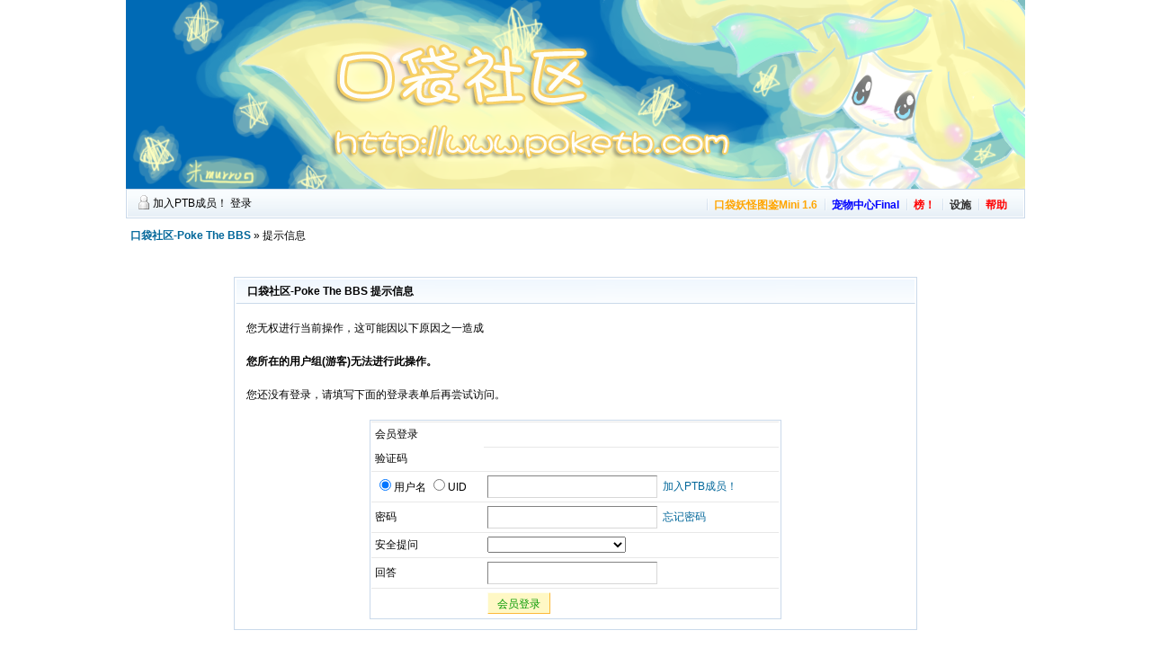

--- FILE ---
content_type: text/html; charset=GBK
request_url: https://poketb.com/bbs/bank.php?bankid=1&sid=0PVuMF
body_size: 4144
content:
<!DOCTYPE html PUBLIC "-//W3C//DTD XHTML 1.0 Transitional//EN" "http://www.w3.org/TR/xhtml1/DTD/xhtml1-transitional.dtd">
<html xmlns="http://www.w3.org/1999/xhtml">
<head>
<meta http-equiv="Content-Type" content="text/html; charset=gbk" />
<title> 口袋社区-Poke The BBS |PTB|Poketb|口袋妖怪|PM|Pokemon|精灵宝可梦</title>
<link rel="alternate" type="application/rss+xml" title="ROR" href="sitemap_index.xml" />
<style></style><meta name="keywords" content="口袋妖怪,pm,pokemon,poketb,精灵宝可梦" />
<meta name="description" content=" 口袋社区-Poke The BBS Poke The BBS 精灵宝可梦社区" />
<meta name="author" content="PokeTB Team and PokeTB UI Team" />
<meta name="MSSmartTagsPreventParsing" content="True" />
<meta http-equiv="MSThemeCompatible" content="Yes" />
<link rel='dns-prefetch' href='//cdn.suicune.cn' />
<link rel="archives" title="口袋社区-Poke The BBS" href="https://poketb.com/archiver/" />
<link rel="stylesheet" type="text/css" href="//cdn.suicune.cn/bbs/forumdata/cache/style_1_common.css" />



<script type="text/javascript">
	var discuz_uid = 0;var IMGDIR = 'https://cdn.suicune.cn/bbs/images/default';var attackevasive = '1';var gid = 0;var STYLEID = '1';
	var fid = parseInt('0');var tid = parseInt('0');
</script>
<script src="//cdn.suicune.cn/bbs/include/javascript/common.js" type="text/javascript"></script>
<script src="//cdn.suicune.cn/bbs/include/javascript/DD_belatedPNG_0.0.8a-min.js" type="text/javascript"></script>
<script> DD_belatedPNG.fix('img');</script>
</head>

<body onkeydown="if(event.keyCode==27) return false;">
	<div style="width: 1000px; margin: 0px auto 0px auto;">
	<div id="append_parent"></div><div id="ajaxwaitid"></div>
	<div class="wrap">
		<div id="header">
			<h2><!--<a href="index.php?sid=B15JL9"--><a href="index.php?sid=B15JL9" title="口袋社区-Poke The BBS"><img src="https://cdn.suicune.cn/bbs/images/default/../../attachments/month_0908/20090818_84dda3887335db662b3eLXckfyRURaTb.png" alt="口袋社区-Poke The BBS" border="0" /></a></h2>
			<div id="ad_headerbanner"></div>
		</div>
		<div id="menu">
			<span class="avataonline">
							<a href="ptbgood.php?sid=B15JL9">加入PTB成员！</a>
				<a href="logging.php?action=login&sid=B15JL9">登录</a>
						</span>
					<ul>
												
<li><a href="dex.php?sid=B15JL9"><font color=orange><b>口袋妖怪图鉴Mini 1.6</b></font></a></li>

									<li><a href="petcenter.php?sid=B15JL9"><font color=blue><b>宠物中心Final</b></font></a></li>				<li><a href="ranklist.php?sid=B15JL9"><font color=red><b>榜！</b></font></a></li>
						<li id="plugin" class="dropmenu" onmouseover="showMenu(this.id)"><a href="#"><b>设施</b></a></li>						<!--<li id="fenzhan" class="dropmenu" onmouseover="showMenu(this.id)"><a href="#"><b>分站列表</b></a></li>-->							<li><a href="faq.php?sid=B15JL9"><b><font color=red>帮助</font></b></a></li>
			</ul>
		</div><div id="nav"><a href="index.php?sid=B15JL9">口袋社区-Poke The BBS</a> &raquo; 提示信息</div>
	
	<div class="box message">
	<h1>口袋社区-Poke The BBS 提示信息</h1>
	<p>您无权进行当前操作，这可能因以下原因之一造成</p>
	
	<p><b>您所在的用户组(游客)无法进行此操作。</b></p>	<p>您还没有登录，请填写下面的登录表单后再尝试访问。</p>			<form name="login" method="post" action="logging.php?action=login">
<input type="hidden" name="sid" value="B15JL9" />
		<input type="hidden" name="formhash" value="faf8ce7d">
		<input type="hidden" name="referer" value="">
		<input type="hidden" name="cookietime" value="2592000">
		<div class="box" style="width: 60%; margin: 10px auto;">
		<table cellspacing="0" cellpadding="4" width="100%">
		<thead>
		<tr>
		<td colspan="2">会员登录</td>
		</tr>
		</thead>
		<tbody><script type="text/javascript">
function updateseccode(op) {
	if(isUndefined(op)) {
		var x = new Ajax();
		x.get('ajax.php?action=updateseccode&inajax=1', function(s) {
			$('seccodeimage').innerHTML = s;
		});
	} else {
		window.document.seccodeplayer.SetVariable("isPlay", "1");
	}
}

function updatesecqaa() {
	var x = new Ajax();
	x.get('ajax.php?action=updatesecqaa&inajax=1', function(s) {
		$('secquestion').innerHTML = s;
	});
}
</script>

	<tr>
	<th><label for="seccodeverify">验证码</label></th>
	<td style="display:none;">
		<div id="seccodeimage"></div><em class="tips" >请确认您的浏览器支持动画的显示，如果您无法识别验证码，请点图片更换</em><br />
		<input type="text" onfocus="updateseccode();this.onfocus = null" id="seccodeverify" name="seccodeverify" onBlur="checkseccode()" size="8" maxlength="4" tabindex="1" />
		<span id="checkseccodeverify">&nbsp;<strong>点击输入框显示验证码</strong></span>
	</td>
	<td><script src="//api.geevisit.com/get.php?gt=a40fd3b0d712165c5d13e6f747e948d4" type="text/javascript"></script></td>
	</tr>
	
<script type="text/javascript">
var profile_seccode_invalid = '验证码输入错误，请重新填写。';
var profile_secanswer_invalid = '验证问答回答错误，请重新填写。';
var lastseccode = lastsecanswer = '';
// function checkseccode() {
// 	var seccodeverify = $('seccodeverify').value;
// 	if(seccodeverify == lastseccode) {
// 		return;
// 	} else {
// 		lastseccode = seccodeverify;
// 	}
// 	var cs = $('checkseccodeverify');
// 	// 		if(!(/[0-9A-Za-z]{4}/.test(seccodeverify))) {
// 			warning(cs, profile_seccode_invalid);
// 			return;
// 		}
// 	// 	ajaxresponse('checkseccodeverify', 'action=checkseccode&seccodeverify=' + (is_ie && document.charset == 'utf-8' ? encodeURIComponent(seccodeverify) : seccodeverify));
// }
function checksecanswer() {
        var secanswer = $('secanswer').value;
	if(secanswer == lastsecanswer) {
		return;
	} else {
		lastsecanswer = secanswer;
	}
	ajaxresponse('checksecanswer', 'action=checksecanswer&secanswer=' + (is_ie && document.charset == 'utf-8' ? encodeURIComponent(secanswer) : secanswer));
}
function ajaxresponse(objname, data) {
	var x = new Ajax('XML', objname);
	x.get('ajax.php?inajax=1&' + data, function(s){
	        var obj = $(objname);
	        if(s == 'succeed') {
	        	obj.style.display = '';
	                obj.innerHTML = '<img src="https://cdn.suicune.cn/bbs/images/default/check_right.gif" width="13" height="13">';
			obj.className = "warning";
		} else {
			warning(obj, s);
		}
	});
}
function warning(obj, msg) {
	if((ton = obj.id.substr(5, obj.id.length)) != 'password2') {
		$(ton).select();
	}
	obj.style.display = '';
	obj.innerHTML = '<img src="https://cdn.suicune.cn/bbs/images/default/check_error.gif" width="13" height="13"> &nbsp; ' + msg;
	obj.className = "warning";
}
</script><tr>
		<td onclick="document.login.username.focus();">
		<label><input type="radio" name="loginfield" value="username" checked="checked" />用户名</label>
		<label><input type="radio" name="loginfield" value="uid" />UID</label></td>
		<td><input type="text" name="username" size="25" maxlength="40" tabindex="2" /> &nbsp;<em class="tips"><a href="ptbgood.php?sid=B15JL9">加入PTB成员！</a></em></td>
		</tr>
		<tr>
		<td>密码</td>
		<td><input type="password" name="password" size="25" tabindex="3" /> &nbsp;<em class="tips"><a href="member.php?action=lostpasswd&sid=B15JL9">忘记密码</a></em></td>
		</tr>
		<tr>
		<td>安全提问</td>
		<td><select name="questionid" tabindex="4">
		<option value="0">&nbsp;</option>
		<option value="1">母亲的名字</option>
		<option value="2">爷爷的名字</option>
		<option value="3">父亲出生的城市</option>
		<option value="4">您其中一位老师的名字</option>
		<option value="5">您个人计算机的型号</option>
		<option value="6">您最喜欢的餐馆名称</option>
		<option value="7">驾驶执照的最后四位数字</option>
		</select></td>
		</tr>
		<tr>
		<td>回答</td>
		<td><input type="text" name="answer" size="25" tabindex="5" /></td>
		</tr>
		<tr><td></td><td>
		<button class="submit" type="submit" name="loginsubmit" id="loginsubmit" value="true" tabindex="6">会员登录</button>
		</td></tr>
		</tbody>
		</table>
		</div>
		</form>
		</div></div>

<div>

</div>	<ul class="popupmenu_popup headermenu_popup" id="plugin_menu" style="display: none">	     		     	     <li><a href="poketb.php?sid=B15JL9">PTB统计局</a></li>
	     		     	     <li><a href="bank.php?bankid=1&sid=B15JL9">社区银行</a></li>
	     	</ul>

        <ul class="popupmenu_popup headermenu_popup" id="fenzhan_menu" style="display: none">
        <li><a href="http://tel.poketb.com/bbs/bank.php?bankid=1&sid=0PVuMF">电信</a></li>
        <li><a href="http://cnc.poketb.com/bbs/bank.php?bankid=1&sid=0PVuMF">网通</a></li>
        <li><a href="http://uni.poketb.com/bbs/bank.php?bankid=1&sid=0PVuMF">联通</a></li>
        <li><a href="http://cnm.poketb.com/bbs/bank.php?bankid=1&sid=0PVuMF">移动</a></li>
        <li><a href="https://www.poketb.com/bbs/bank.php?bankid=1&sid=0PVuMF"><b>美国</b></a></li>
        <li><a href="http://de.poketb.com/bbs/bank.php?bankid=1&sid=0PVuMF">德国</a></li>
        <li><a href="http://sg.poketb.com/bbs/bank.php?bankid=1&sid=0PVuMF">新加坡</a></li>
        </ul>

	<div id="ad_footerbanner1"></div><div id="ad_footerbanner2"></div><div id="ad_footerbanner3"></div>
</div>
<div id="footer">
	<div class="wrap">
		<div id="footlinks">
			<p>当前时区 GMT+8, 现在时间是 2026-1-15 00:38</p>
			<p>
				<a href="member.php?action=clearcookies&amp;formhash=faf8ce7d&sid=B15JL9">清除 Cookies</a>
				 - <a href="https://poketb.com/?sid=B15JL9" target="_blank">Poke The BBS</a>
				 - <a href="archiver/?sid=B15JL9" target="_blank">Archiver</a>				 - <a href="wap/?sid=B15JL9" target="_blank">WAP</a> - <script>var lainframe;</script>
				
				- <a href="sitemap_baidu.xml?sid=B15JL9" target="_blank"><b>Baidu-XML</b></a>
				- <span class="scrolltop" onclick="window.scrollTo(0,0);">TOP</span>

									- <span id="styleswitcher" class="dropmenu" onmouseover="showMenu(this.id)">界面风格</span>
					<script type="text/javascript">
					function setstyle(styleid) {
											location.href = 'index.php?styleid=' + styleid;
										}
					</script>
					<div id="styleswitcher_menu" class="popupmenu_popup" style="display: none;">
					<ul><li class="current"><a href="###" onclick="setstyle(1)">PokeTB-Blue</a></li></ul>
					</div>
							</p>
		</div>
		
		<a href="https://www.poketb.com?sid=B15JL9" target="_blank" title="Powered by Discuz!"><img src="https://cdn.suicune.cn/bbs/images/default/p.jpeg" border="0" alt="Poke The BBS" /></a>
		<img src="images/m.bmp" border="0" alt="WAP" />
		<p id="copyright">
			Powered by <strong><a href="http://www.discuz.net" target="_blank">Discuz!</a></strong> <em>6.1 Lite</em>  
		</p>			<p id="debuginfo">页面执行时间 0.016142 秒, 5 次数据查询</p>
				
		
	</div>
</div>
<script>
  (function(i,s,o,g,r,a,m){i['GoogleAnalyticsObject']=r;i[r]=i[r]||function(){
  (i[r].q=i[r].q||[]).push(arguments)},i[r].l=1*new Date();a=s.createElement(o),
  m=s.getElementsByTagName(o)[0];a.async=1;a.src=g;m.parentNode.insertBefore(a,m)
  })(window,document,'script','https://www.google-analytics.com/analytics.js','ga');

  ga('create', 'UA-105107328-2', 'auto');
  ga('send', 'pageview');

</script>
</body>
</html>


--- FILE ---
content_type: application/javascript
request_url: https://cdn.suicune.cn/bbs/include/javascript/common.js
body_size: 10541
content:
/*
	[Discuz!] (C)2001-2007 Comsenz Inc.
	This is NOT a freeware, use is subject to license terms

	$RCSfile: common.js,v $
	$Revision: 1.103 $
	$Date: 2007/07/30 09:16:52 $
*/

var sPop = null;
var lang = new Array();
var userAgent = navigator.userAgent.toLowerCase();
var is_opera = userAgent.indexOf('opera') != -1 && opera.version();
var is_moz = (navigator.product == 'Gecko') && userAgent.substr(userAgent.indexOf('firefox') + 8, 3);
var is_ie = (userAgent.indexOf('msie') != -1 && !is_opera) && userAgent.substr(userAgent.indexOf('msie') + 5, 3);

function $(id) {
	return document.getElementById(id);
}

Array.prototype.push = function(value) {
	this[this.length] = value;
	return this.length;
}

function checkall(form, prefix, checkall) {
	var checkall = checkall ? checkall : 'chkall';
	for(var i = 0; i < form.elements.length; i++) {
		var e = form.elements[i];
		if(e.name && e.name != checkall && (!prefix || (prefix && e.name.match(prefix)))) {
			e.checked = form.elements[checkall].checked;
		}
	}
}

function doane(event) {
	e = event ? event : window.event;
	if(is_ie) {
		e.returnValue = false;
		e.cancelBubble = true;
	} else if(e) {
		e.stopPropagation();
		e.preventDefault();
	}
}

function fetchCheckbox(cbn) {
	return $(cbn) && $(cbn).checked == true ? 1 : 0;
}

function getcookie(name) {
	var cookie_start = document.cookie.indexOf(name);
	var cookie_end = document.cookie.indexOf(";", cookie_start);
	return cookie_start == -1 ? '' : unescape(document.cookie.substring(cookie_start + name.length + 1, (cookie_end > cookie_start ? cookie_end : document.cookie.length)));
}

function thumbImg(obj) {
	var zw = obj.width;
	var zh = obj.height;
	if(is_ie && zw == 0 && zh == 0) {
		var matches;
		re = /width=(["']?)(\d+)(\1)/i;
		matches = re.exec(obj.outerHTML);
		zw = matches[2];
		re = /height=(["']?)(\d+)(\1)/i;
		matches = re.exec(obj.outerHTML);
		zh = matches[2];
	}
	obj.resized = true;
	obj.style.width = zw + 'px';
	obj.style.height = 'auto';
	if(obj.offsetHeight > zh) {
		obj.style.height = zh + 'px';
		obj.style.width = 'auto';
	}
	if(is_ie) {
		var imgid = 'img_' + Math.random();
		obj.id = imgid;
		setTimeout('try {if ($(\''+imgid+'\').offsetHeight > '+zh+') {$(\''+imgid+'\').style.height = \''+zh+'px\';$(\''+imgid+'\').style.width = \'auto\';}} catch(e){}', 1000);
	}
	obj.onload = null;
}

function imgzoom(obj) {}

function in_array(needle, haystack) {
	if(typeof needle == 'string' || typeof needle == 'number') {
		for(var i in haystack) {
			if(haystack[i] == needle) {
					return true;
			}
		}
	}
	return false;
}

function setcopy(text, alertmsg){
	if(is_ie) {
		clipboardData.setData('Text', text);
		alert(alertmsg);
	} else if(prompt('Press Ctrl+C Copy to Clipboard', text)) {
		alert(alertmsg);
	}
}

function isUndefined(variable) {
	return typeof variable == 'undefined' ? true : false;
}

function mb_strlen(str) {
	var len = 0;
	for(var i = 0; i < str.length; i++) {
		len += str.charCodeAt(i) < 0 || str.charCodeAt(i) > 255 ? (charset == 'utf-8' ? 3 : 2) : 1;
	}
	return len;
}

function setcookie(cookieName, cookieValue, seconds, path, domain, secure) {
	var expires = new Date();
	expires.setTime(expires.getTime() + seconds);
	document.cookie = escape(cookieName) + '=' + escape(cookieValue)
		+ (expires ? '; expires=' + expires.toGMTString() : '')
		+ (path ? '; path=' + path : '/')
		+ (domain ? '; domain=' + domain : '')
		+ (secure ? '; secure' : '');
}

function strlen(str) {
	return (is_ie && str.indexOf('\n') != -1) ? str.replace(/\r?\n/g, '_').length : str.length;
}

function updatestring(str1, str2, clear) {
	str2 = '_' + str2 + '_';
	return clear ? str1.replace(str2, '') : (str1.indexOf(str2) == -1 ? str1 + str2 : str1);
}

function toggle_collapse(objname, noimg) {
	var obj = $(objname);
	obj.style.display = obj.style.display == '' ? 'none' : '';
	if(!noimg) {
		var img = $(objname + '_img');
		img.src = img.src.indexOf('_yes.gif') == -1 ? img.src.replace(/_no\.gif/, '_yes\.gif') : img.src.replace(/_yes\.gif/, '_no\.gif');
	}
	var collapsed = getcookie('discuz_collapse');
	collapsed =  updatestring(collapsed, objname, !obj.style.display);
	setcookie('discuz_collapse', collapsed, (collapsed ? 86400 * 30 : -(86400 * 30 * 1000)));
}

function trim(str) {
	return (str + '').replace(/(\s+)$/g, '').replace(/^\s+/g, '');
}

function _attachEvent(obj, evt, func) {
	if(obj.addEventListener) {
		obj.addEventListener(evt, func, false);
	} else if(obj.attachEvent) {
		obj.attachEvent("on" + evt, func);
	}
}

document.write("<style type='text/css'>");
document.write(".cPopText { font-family: Tahoma, Verdana; background-color: #FFFFCC; border: 1px #000 solid; font-size: 12px; padding-right: 4px; padding-left: 4px; line-height: 18px; padding-top: 2px; padding-bottom: 2px; text-align: left; visibility: hidden; filter: Alpha(Opacity=65)}");

document.write("</style>");
document.write("<div id='popLayer' style='position: absolute; z-index:1000' class='cPopText'></div>")
	
function showPopupText(event) {
		if(event.srcElement) o = event.srcElement; else o = event.target;
		if(!o) {
			return;
		}
		MouseX = event.clientX;
		MouseY = event.clientY;
		if(o.alt != null && o.alt != '') {
			o.pop = o.alt;
			o.alt = '';
		}
		if(o.title != null && o.title != '') {
				o.pop = o.title;
				o.title = '';
		}
		if(o.pop != sPop) {
				sPop = o.pop;
				if(sPop == null || sPop == '') {
					$('popLayer').style.visibility = "hidden";
				} else {
						popStyle = o.dyclass != null ? o.dyclass : 'cPopText';
						$('popLayer').style.visibility = "visible";
						showIt();
				}
		}
}

function showIt() {
		$('popLayer').className = popStyle;
		$('popLayer').innerHTML = sPop.replace(/</g,"&lt;").replace(/>/g,"&gt;").replace(/\n/g,"<br>");
                
		var bodySL, bodyST;
		if(window.pageXOffset){
			bodySL=window.pageXOffset;
		}else if(document.documentElement&&document.documentElement.scrollLeft){
				bodySL=document.documentElement.scrollLeft;
		}else if(document.body){
				bodySL=document.body.scrollLeft; //author: meizz
		}
        
		if(window.pageYOffset){
				bodyST=window.pageYOffset;
		}else if(document.documentElement&&document.documentElement.scrollTop){
				bodyST=document.documentElement.scrollTop;
		}else if(document.body){
				bodyST=document.body.scrollTop;
		}
        
		var bodyCW, bodyCH; 
		if(window.innerWidth){
				bodyCW=window.innerWidth;
		}else if(document.documentElement&&document.documentElement.clientWidth){ 
				bodyCW=document.documentElement.clientWidth;
		}else if(document.body){
				bodyCW=document.body.clientWidth; //author: meizz
		}
        
		if(window.innerHeight){
				bodyCH=window.innerHeight;
		}else if(document.documentElement&&document.documentElement.clientHeight){ 
				bodyCH=document.documentElement.clientHeight; 
		}else if(document.body){
				bodyCH=document.body.clientHeight;
		}

		if($('popLayer').clientWidth>300){
				var popWidth = 300;
		}else{
				var popWidth = $('popLayer').clientWidth;
		}
        
		var popWidth = $('popLayer').clientWidth;
		var popHeight = $('popLayer').clientHeight;
		var popLeftAdjust = MouseX + 12 + popWidth > bodyCW ? -popWidth - 24 : 0;
		var popTopAdjust = MouseY + 12 + popHeight > bodyCH ? -popHeight - 24 : 0;
		$('popLayer').style.left = (MouseX + 12 + bodySL + popLeftAdjust) + 'px';
		$('popLayer').style.top = (MouseY + 12 + bodyST + popTopAdjust) + 'px';
}

if(!document.onmouseover) {
		document.onmouseover = function(e) {
				var event = e ? e : window.event;
				showPopupText(event);
		};
}

var jsmenu = new Array();
var ctrlobjclassName;
jsmenu['active'] = new Array();
jsmenu['timer'] = new Array();
jsmenu['iframe'] = new Array();

function initCtrl(ctrlobj, click, duration, timeout, layer) {
	if(ctrlobj && !ctrlobj.initialized) {
		ctrlobj.initialized = true;
		ctrlobj.unselectable = true;

		ctrlobj.outfunc = typeof ctrlobj.onmouseout == 'function' ? ctrlobj.onmouseout : null;
		ctrlobj.onmouseout = function() {
			if(this.outfunc) this.outfunc();
			if(duration < 3) jsmenu['timer'][ctrlobj.id] = setTimeout('hideMenu(' + layer + ')', timeout);
		}

		ctrlobj.overfunc = typeof ctrlobj.onmouseover == 'function' ? ctrlobj.onmouseover : null;
		ctrlobj.onmouseover = function(e) {
			doane(e);
			if(this.overfunc) this.overfunc();
			if(click) {
				clearTimeout(jsmenu['timer'][this.id]);
			} else {
				for(var id in jsmenu['timer']) {
					if(jsmenu['timer'][id]) clearTimeout(jsmenu['timer'][id]);
				}
			}
		}
	}
}

function initMenu(ctrlid, menuobj, duration, timeout, layer, drag) {
	if(menuobj && !menuobj.initialized) {
		menuobj.initialized = true;
		menuobj.ctrlkey = ctrlid;
		menuobj.onclick = ebygum;
		menuobj.style.position = 'absolute';
		if(duration < 3) {
			if(duration > 1) {
				menuobj.onmouseover = function() {
					clearTimeout(jsmenu['timer'][ctrlid]);
				}
			}
			if(duration != 1) {
				menuobj.onmouseout = function() {
					jsmenu['timer'][ctrlid] = setTimeout('hideMenu(' + layer + ')', timeout);
				}
			}
		}
		menuobj.style.zIndex = 50;
		if(is_ie) {
			menuobj.style.filter += "progid:DXImageTransform.Microsoft.shadow(direction=135,color=#CCCCCC,strength=2)";
		}
		if(drag) {
			menuobj.onmousedown = function(event) {try{menudrag(menuobj, event, 1);}catch(e){}};
			menuobj.onmousemove = function(event) {try{menudrag(menuobj, event, 2);}catch(e){}};
			menuobj.onmouseup = function(event) {try{menudrag(menuobj, event, 3);}catch(e){}};
		}
	}
}

var menudragstart = new Array();
function menudrag(menuobj, e, op) {
	if(op == 1) {
		if(in_array(is_ie ? event.srcElement.tagName : e.target.tagName, ['TEXTAREA', 'INPUT', 'BUTTON', 'SELECT'])) {
			return;
		}
		menudragstart = is_ie ? [event.clientX, event.clientY] : [e.clientX, e.clientY];
		menudragstart[2] = parseInt(menuobj.style.left);
		menudragstart[3] = parseInt(menuobj.style.top);
		doane(e);
	} else if(op == 2 && menudragstart[0]) {
		var menudragnow = is_ie ? [event.clientX, event.clientY] : [e.clientX, e.clientY];
		menuobj.style.left = (menudragstart[2] + menudragnow[0] - menudragstart[0]) + 'px';
		menuobj.style.top = (menudragstart[3] + menudragnow[1] - menudragstart[1]) + 'px';
		doane(e);
	} else if(op == 3) {
		menudragstart = [];
		doane(e);
	}
}

function showMenu(ctrlid, click, offset, duration, timeout, layer, showid, maxh, drag) {
	var ctrlobj = $(ctrlid);
	if(!ctrlobj) return;
	if(isUndefined(click)) click = false;
	if(isUndefined(offset)) offset = 0;
	if(isUndefined(duration)) duration = 2;
	if(isUndefined(timeout)) timeout = 500;
	if(isUndefined(layer)) layer = 0;
	if(isUndefined(showid)) showid = ctrlid;
	var showobj = $(showid);
	var menuobj = $(showid + '_menu');
	if(!showobj|| !menuobj) return;
	if(isUndefined(maxh)) maxh = 400;
	if(isUndefined(drag)) drag = false;

	if(click && jsmenu['active'][layer] == menuobj) {
		hideMenu(layer);
		return;
	} else {
		hideMenu(layer);
	}

	var len = jsmenu['timer'].length;
	if(len > 0) {
		for(var i=0; i<len; i++) {
			if(jsmenu['timer'][i]) clearTimeout(jsmenu['timer'][i]);
		}
	}

	initCtrl(ctrlobj, click, duration, timeout, layer);
	ctrlobjclassName = ctrlobj.className;
	ctrlobj.className += ' hover';
	initMenu(ctrlid, menuobj, duration, timeout, layer, drag);

	menuobj.style.display = '';
	if(!is_opera) {
		menuobj.style.clip = 'rect(auto, auto, auto, auto)';
	}

	setMenuPosition(showid, offset);

	if(is_ie && is_ie < 7) {
		if(!jsmenu['iframe'][layer]) {
			var iframe = document.createElement('iframe');
			iframe.style.display = 'none';
			iframe.style.position = 'absolute';
			iframe.style.filter = 'progid:DXImageTransform.Microsoft.Alpha(style=0,opacity=0)';
			$('append_parent') ? $('append_parent').appendChild(iframe) : menuobj.parentNode.appendChild(iframe);
			jsmenu['iframe'][layer] = iframe;
		}
		jsmenu['iframe'][layer].style.top = menuobj.style.top;
		jsmenu['iframe'][layer].style.left = menuobj.style.left;
		jsmenu['iframe'][layer].style.width = menuobj.w;
		jsmenu['iframe'][layer].style.height = menuobj.h;
		jsmenu['iframe'][layer].style.display = 'block';
	}

	if(maxh && menuobj.scrollHeight > maxh) {
		menuobj.style.height = maxh + 'px';
		if(is_opera) {
			menuobj.style.overflow = 'auto';
		} else {
			menuobj.style.overflowY = 'auto';
		}
	}

	if(!duration) {
		setTimeout('hideMenu(' + layer + ')', timeout);
	}

	jsmenu['active'][layer] = menuobj;
}

function setMenuPosition(showid, offset) {
	var showobj = $(showid);
	var menuobj = $(showid + '_menu');
	if(isUndefined(offset)) offset = 0;
	if(showobj) {
		showobj.pos = fetchOffset(showobj);
		showobj.X = showobj.pos['left'];
		showobj.Y = showobj.pos['top'];
		showobj.w = showobj.offsetWidth;
		showobj.h = showobj.offsetHeight;
		menuobj.w = menuobj.offsetWidth;
		menuobj.h = menuobj.offsetHeight;
		if(offset < 3) {
			menuobj.style.left = (showobj.X + menuobj.w > document.body.clientWidth) && (showobj.X + showobj.w - menuobj.w >= 0) ? showobj.X + showobj.w - menuobj.w + 'px' : showobj.X + 'px';
			menuobj.style.top = offset == 1 ? showobj.Y + 'px' : (offset == 2 || ((showobj.Y + showobj.h + menuobj.h > document.documentElement.scrollTop + document.documentElement.clientHeight) && (showobj.Y - menuobj.h >= 0)) ? (showobj.Y - menuobj.h) + 'px' : showobj.Y + showobj.h + 'px');
		} else if(offset == 3) {
			menuobj.style.left = (document.body.clientWidth - menuobj.clientWidth) / 2 + document.body.scrollLeft + 'px';
			menuobj.style.top = (document.body.clientHeight - menuobj.clientHeight) / 2 + document.body.scrollTop + 'px';
		}
		if(menuobj.style.clip && !is_opera) {
			menuobj.style.clip = 'rect(auto, auto, auto, auto)';
		}
	}
}

function hideMenu(layer) {
	if(isUndefined(layer)) layer = 0;
	if(jsmenu['active'][layer]) {
		try {
			$(jsmenu['active'][layer].ctrlkey).className = ctrlobjclassName;
		} catch(e) {}
		clearTimeout(jsmenu['timer'][jsmenu['active'][layer].ctrlkey]);
		jsmenu['active'][layer].style.display = 'none';
		if(is_ie && is_ie < 7 && jsmenu['iframe'][layer]) {
			jsmenu['iframe'][layer].style.display = 'none';
		}
		jsmenu['active'][layer] = null;
	}
}

function fetchOffset(obj) {
	var left_offset = obj.offsetLeft;
	var top_offset = obj.offsetTop;
	while((obj = obj.offsetParent) != null) {
		left_offset += obj.offsetLeft;
		top_offset += obj.offsetTop;
	}
	return { 'left' : left_offset, 'top' : top_offset };
}

function ebygum(eventobj) {
	if(!eventobj || is_ie) {
		window.event.cancelBubble = true;
		return window.event;
	} else {
		if(eventobj.target.type == 'submit') {
			eventobj.target.form.submit();
		}
		eventobj.stopPropagation();
		return eventobj;
	}
}

function menuoption_onclick_function(e) {
	this.clickfunc();
	hideMenu();
}

function menuoption_onclick_link(e) {
	choose(e, this);
}

function menuoption_onmouseover(e) {
	this.className = 'popupmenu_highlight';
}

function menuoption_onmouseout(e) {
	this.className = 'popupmenu_option';
}

function choose(e, obj) {
	var links = obj.getElementsByTagName('a');
	if(links[0]) {
		if(is_ie) {
			links[0].click();
			window.event.cancelBubble = true;
		} else {
			if(e.shiftKey) {
				window.open(links[0].href);
				e.stopPropagation();
				e.preventDefault();
			} else {
				window.location = links[0].href;
				e.stopPropagation();
				e.preventDefault();
			}
		}
		hideMenu();
	}
}

function smiletypescroll(direct) {
	if(direct == 0) {
		$('smileytypes').scrollTop -= 28;
	} else {
		$('smileytypes').scrollTop += 28;
	}
}

var Ajaxs = new Array();
var AjaxStacks = new Array(0, 0, 0, 0, 0, 0, 0, 0, 0, 0);
var attackevasive = isUndefined(attackevasive) ? 0 : attackevasive;
function Ajax(recvType, waitId) {

	for(var stackId = 0; stackId < AjaxStacks.length && AjaxStacks[stackId] != 0; stackId++);
	AjaxStacks[stackId] = 1;

	var aj = new Object();

	aj.loading = 'Loading...';//public
	aj.recvType = recvType ? recvType : 'XML';//public
	aj.waitId = waitId ? $(waitId) : null;//public

	aj.resultHandle = null;//private
	aj.sendString = '';//private
	aj.targetUrl = '';//private
	aj.stackId = 0;
	aj.stackId = stackId;

	aj.setLoading = function(loading) {
		if(typeof loading !== 'undefined' && loading !== null) aj.loading = loading;
	}

	aj.setRecvType = function(recvtype) {
		aj.recvType = recvtype;
	}

	aj.setWaitId = function(waitid) {
		aj.waitId = typeof waitid == 'object' ? waitid : $(waitid);
	}

	aj.createXMLHttpRequest = function() {
		var request = false;
		if(window.XMLHttpRequest) {
			request = new XMLHttpRequest();
			if(request.overrideMimeType) {
				request.overrideMimeType('text/xml');
			}
		} else if(window.ActiveXObject) {
			var versions = ['Microsoft.XMLHTTP', 'MSXML.XMLHTTP', 'Microsoft.XMLHTTP', 'Msxml2.XMLHTTP.7.0', 'Msxml2.XMLHTTP.6.0', 'Msxml2.XMLHTTP.5.0', 'Msxml2.XMLHTTP.4.0', 'MSXML2.XMLHTTP.3.0', 'MSXML2.XMLHTTP'];
			for(var i=0; i<versions.length; i++) {
				try {
					request = new ActiveXObject(versions[i]);
					if(request) {
						return request;
					}
				} catch(e) {}
			}
		}
		return request;
	}

	aj.XMLHttpRequest = aj.createXMLHttpRequest();
	aj.showLoading = function() {
		if(aj.waitId && (aj.XMLHttpRequest.readyState != 4 || aj.XMLHttpRequest.status != 200)) {
			changedisplay(aj.waitId, '');
			aj.waitId.innerHTML = '<span><img src="' + IMGDIR + '/loading.gif"> ' + aj.loading + '</span>';
		}
	}

	aj.processHandle = function() {
		if(aj.XMLHttpRequest.readyState == 4 && aj.XMLHttpRequest.status == 200) {
			for(k in Ajaxs) {
				if(Ajaxs[k] == aj.targetUrl) {
					Ajaxs[k] = null;
				}
			}
			if(aj.waitId) changedisplay(aj.waitId, 'none');
			if(aj.recvType == 'HTML') {
				aj.resultHandle(aj.XMLHttpRequest.responseText, aj);
			} else if(aj.recvType == 'XML') {
				aj.resultHandle(aj.XMLHttpRequest.responseXML.lastChild.firstChild.nodeValue, aj);
			}
			AjaxStacks[aj.stackId] = 0;
		}
	}

	aj.get = function(targetUrl, resultHandle) {

		setTimeout(function(){aj.showLoading()}, 500);
		if(in_array(targetUrl, Ajaxs)) {
			return false;
		} else {
			Ajaxs.push(targetUrl);
		}
		aj.targetUrl = targetUrl;
		aj.XMLHttpRequest.onreadystatechange = aj.processHandle;
		aj.resultHandle = resultHandle;
		var delay = attackevasive & 1 ? (aj.stackId + 1) * 1001 : 100;
		if(window.XMLHttpRequest) {
			setTimeout(function(){
			aj.XMLHttpRequest.open('GET', aj.targetUrl);
			aj.XMLHttpRequest.send(null);}, delay);
		} else {
			setTimeout(function(){
			aj.XMLHttpRequest.open("GET", targetUrl, true);
			aj.XMLHttpRequest.send();}, delay);
		}

	}
	aj.post = function(targetUrl, sendString, resultHandle) {
		setTimeout(function(){aj.showLoading()}, 500);
		if(in_array(targetUrl, Ajaxs)) {
			return false;
		} else {
			Ajaxs.push(targetUrl);
		}
		aj.targetUrl = targetUrl;
		aj.sendString = sendString;
		aj.XMLHttpRequest.onreadystatechange = aj.processHandle;
		aj.resultHandle = resultHandle;
		aj.XMLHttpRequest.open('POST', targetUrl);
		aj.XMLHttpRequest.setRequestHeader('Content-Type', 'application/x-www-form-urlencoded');
		aj.XMLHttpRequest.send(aj.sendString);
	}
	return aj;
}

function newfunction(func){
	var args = new Array();
	for(var i=1; i<arguments.length; i++) args.push(arguments[i]);
	return function(event){
		doane(event);
		window[func].apply(window, args);
		return false;
	}
}

function changedisplay(obj, display) {
	if(display == 'auto') {
		obj.style.display = obj.style.display == '' ? 'none' : '';
	} else {
		obj.style.display = display;
	}
	return false;
}

var evalscripts = new Array();
function evalscript(s) {
	if(s.indexOf('<script') == -1) return s;
	var p = /<script[^\>]*?src=\"([^\>]*?)\"[^\>]*?(reload=\"1\")?(?:charset=\"([\w\-]+?)\")?><\/script>/ig;
	var arr = new Array();
	while(arr = p.exec(s)) {
		appendscript(arr[1], '', arr[2], arr[3]);
	}
	s = s.replace(p, '');
	p = /<script(.*?)>([^\x00]+?)<\/script>/ig;
	while(arr = p.exec(s)) {
		appendscript('', arr[2], arr[1].indexOf('reload=') != -1);
	}
	return s;
}

function appendscript(src, text, reload, charset) {
	var id = hash(src + text);
	if(!reload && in_array(id, evalscripts)) return;
	if(reload && $(id)) {
		$(id).parentNode.removeChild($(id));
	}

	evalscripts.push(id);
	var scriptNode = document.createElement("script");
	scriptNode.type = "text/javascript";
	scriptNode.id = id;
	scriptNode.charset = charset;
	try {
		if(src) {
			scriptNode.src = src;
		} else if(text){
			scriptNode.text = text;
		}
		$('append_parent').appendChild(scriptNode);
	} catch(e) {}
}

function stripscript(s) {
	return s.replace(/<script.*?>.*?<\/script>/ig, '');
}

function ajaxupdateevents(obj, tagName) {
	tagName = tagName ? tagName : 'A';
	var objs = obj.getElementsByTagName(tagName);
	for(k in objs) {
		var o = objs[k];
		ajaxupdateevent(o);
	}
}

function ajaxupdateevent(o) {
	if(typeof o == 'object' && o.getAttribute) {
		if(o.getAttribute('ajaxtarget')) {
			if(!o.id) o.id = Math.random();
			var ajaxevent = o.getAttribute('ajaxevent') ? o.getAttribute('ajaxevent') : 'click';
			var ajaxurl = o.getAttribute('ajaxurl') ? o.getAttribute('ajaxurl') : o.href;
			_attachEvent(o, ajaxevent, newfunction('ajaxget', ajaxurl, o.getAttribute('ajaxtarget'), o.getAttribute('ajaxwaitid'), o.getAttribute('ajaxloading'), o.getAttribute('ajaxdisplay')));
			if(o.getAttribute('ajaxfunc')) {
				o.getAttribute('ajaxfunc').match(/(\w+)\((.+?)\)/);
				_attachEvent(o, ajaxevent, newfunction(RegExp.$1, RegExp.$2));
			}
		}
	}
}

/*
 *@ url: 需求请求的 url
 *@ id : 显示的 id
 *@ waitid: 等待的 id，默认为显示的 id，如果 waitid 为空字符串，则不显示 loading...， 如果为 null，则在 showid 区域显示
 *@ linkid: 是哪个链接触发的该 ajax 请求，该对象的属性(如 ajaxdisplay)保存了一些 ajax 请求过程需要的数据。
*/
function ajaxget(url, showid, waitid, loading, display, recall) {
	waitid = typeof waitid == 'undefined' || waitid === null ? showid : waitid;
	var x = new Ajax();
	x.setLoading(loading);
	x.setWaitId(waitid);
	x.display = typeof display == 'undefined' || display == null ? '' : display;
	x.showId = $(showid);
	if(x.showId) x.showId.orgdisplay = typeof x.showId.orgdisplay === 'undefined' ? x.showId.style.display : x.showId.orgdisplay;

	if(url.substr(strlen(url) - 1) == '#') {
		url = url.substr(0, strlen(url) - 1);
		x.autogoto = 1;
	}

	var url = url + '&inajax=1&ajaxtarget=' + showid;
	x.get(url, function(s, x) {
		evaled = false;
		if(s.indexOf('ajaxerror') != -1) {
			evalscript(s);
			evaled = true;
		}
		if(!evaled && (typeof ajaxerror == 'undefined' || !ajaxerror)) {
			if(x.showId) {
				changedisplay(x.showId, x.showId.orgdisplay);
				changedisplay(x.showId, x.display);
				x.showId.orgdisplay = x.showId.style.display;
				ajaxinnerhtml(x.showId, s);
				ajaxupdateevents(x.showId);
				if(x.autogoto) scroll(0, x.showId.offsetTop);
			}
		}
		if(!evaled)evalscript(s);
		ajaxerror = null;
		if(recall) {eval(recall);}
	});
}

var ajaxpostHandle = 0;
function ajaxpost(formid, showid, waitid) {
	showloading();
	var waitid = typeof waitid == 'undefined' || waitid === null ? showid : (waitid !== '' ? waitid : '');

	if(ajaxpostHandle != 0) {
		return false;
	}
	var ajaxframeid = 'ajaxframe';
	var ajaxframe = $(ajaxframeid);
	if(ajaxframe == null) {
		if (is_ie && !is_opera) {
			ajaxframe = document.createElement("<iframe name='" + ajaxframeid + "' id='" + ajaxframeid + "'></iframe>");
		} else {
			ajaxframe = document.createElement("iframe");
			ajaxframe.name = ajaxframeid;
			ajaxframe.id = ajaxframeid;
		}
		//ajaxframe.id = ajaxframeid;
		ajaxframe.style.display = 'none';
		$('append_parent').appendChild(ajaxframe);

	}
	$(formid).target = ajaxframeid;
	ajaxpostHandle = [showid, ajaxframeid, formid, $(formid).target];
	if(ajaxframe.attachEvent) {
		ajaxframe.detachEvent ('onload', ajaxpost_load);
		ajaxframe.attachEvent('onload', ajaxpost_load);
	} else {
		document.removeEventListener('load', ajaxpost_load, true);
		ajaxframe.addEventListener('load', ajaxpost_load, false);
	}
	$(formid).submit();
	return false;
	//$(waitid).innerHTML = 'Loading...';
}

function ajaxpost_load() {
	showloading('none');
	if(is_ie) {
		var s = $(ajaxpostHandle[1]).contentWindow.document.XMLDocument.text;
	} else {
		var s = $(ajaxpostHandle[1]).contentWindow.document.documentElement.firstChild.nodeValue;
	}
	evaled = false;
	if(s.indexOf('ajaxerror') != -1) {
		evalscript(s);
		evaled = true;
	}
	if(!evaled && (typeof ajaxerror == 'undefined' || !ajaxerror)) {
		ajaxinnerhtml($(ajaxpostHandle[0]), s);
		if(!evaled)evalscript(s);
		setMenuPosition($(ajaxpostHandle[0]).ctrlid, 0);
		setTimeout("hideMenu()", 3000);
	}
	ajaxerror = null;
	if($(ajaxpostHandle[2])) {
		$(ajaxpostHandle[2]).target = ajaxpostHandle[3];
		//$(ajaxpostHandle[2]).removeChild($(ajaxpostHandle[1]));
	}
	ajaxpostHandle = 0;
}

function ajaxmenu(e, ctrlid, timeout, func, cache, duration, ismenu, divclass, optionclass) {
	showloading();
	if(jsmenu['active'][0] && jsmenu['active'][0].ctrlkey == ctrlid) {
		hideMenu();
		doane(e);
		return;
	} else if(is_ie && is_ie < 7 && document.readyState.toLowerCase() != 'complete') {
		return;
	}
	if(isUndefined(timeout)) timeout = 3000;
	if(isUndefined(func)) func = '';
	if(isUndefined(cache)) cache = 1;
	if(isUndefined(divclass)) divclass = 'popupmenu_popup';
	if(isUndefined(optionclass)) optionclass = 'popupmenu_option';
	if(isUndefined(ismenu)) ismenu = 1;
	if(isUndefined(duration)) duration = timeout > 0 ? 0 : 3;
	var div = $(ctrlid + '_menu');
	if(cache && div) {
		showMenu(ctrlid, e.type == 'click', 0, duration, timeout, 0, ctrlid, 400, 1);
		if(func) setTimeout(func + '(' + ctrlid + ')', timeout);
		doane(e);
	} else {
		if(!div) {
			div = document.createElement('div');
			div.ctrlid = ctrlid;
			div.id = ctrlid + '_menu';
			div.style.display = 'none';
			div.className = divclass;
			$('append_parent').appendChild(div);
		}

		var x = new Ajax();
		var href = !isUndefined($(ctrlid).href) ? $(ctrlid).href : $(ctrlid).attributes['href'].value;
		x.div = div;
		x.etype = e.type;
		x.optionclass = optionclass;
		x.duration = duration;
		x.timeout = timeout;
		x.get(href + '&inajax=1&ajaxmenuid='+ctrlid+'_menu', function(s) {
			evaled = false;
			if(s.indexOf('ajaxerror') != -1) {
				evalscript(s);
				evaled = true;
				if(!cache && duration != 3 && x.div.id) setTimeout('$("append_parent").removeChild($(\'' + x.div.id + '\'))', timeout);
			}
			if(!evaled && (typeof ajaxerror == 'undefined' || !ajaxerror)) {
				if(x.div) x.div.innerHTML = '<div class="' + x.optionclass + '">' + s + '</div>';
				showMenu(ctrlid, x.etype == 'click', 0, x.duration, x.timeout, 0, ctrlid, 400, 1);
				if(func) setTimeout(func + '("' + ctrlid + '")', x.timeout);
				//if(!cache && duration != 3 && x.div.id) setTimeout('document.body.removeChild($(\'' + x.div.id + '\'))', timeout);
			}
			if(!evaled) evalscript(s);
			ajaxerror = null;
			showloading('none');
		});
		doane(e);
	}
}

//得到一个定长的hash值， 依赖于 stringxor()
function hash(string, length) {
	var length = length ? length : 32;
	var start = 0;
	var i = 0;
	var result = '';
	filllen = length - string.length % length;
	for(i = 0; i < filllen; i++){
		string += "0";
	}
	while(start < string.length) {
		result = stringxor(result, string.substr(start, length));
		start += length;
	}
	return result;
}

function stringxor(s1, s2) {
	var s = '';
	var hash = 'abcdefghijklmnopqrstuvwxyzABCDEFGHIJKLMNOPQRSTUVWXYZ';
	var max = Math.max(s1.length, s2.length);
	for(var i=0; i<max; i++) {
		var k = s1.charCodeAt(i) ^ s2.charCodeAt(i);
		s += hash.charAt(k % 52);
	}
	return s;
}

function showloading(display, waiting) {
	var display = display ? display : 'block';
	var waiting = waiting ? waiting : 'Loading...';
	$('ajaxwaitid').innerHTML = waiting;
	$('ajaxwaitid').style.display = display;
}

function ajaxinnerhtml(showid, s) {
	if(showid.tagName != 'TBODY') {
		showid.innerHTML = s;
	} else {
		while(showid.firstChild) {
			showid.firstChild.parentNode.removeChild(showid.firstChild);
		}
		var div1 = document.createElement('DIV');
		div1.id = showid.id+'_div';
		div1.innerHTML = '<table><tbody id="'+showid.id+'_tbody">'+s+'</tbody></table>';
		$('append_parent').appendChild(div1);
		var trs = div1.getElementsByTagName('TR');
		var l = trs.length;
		for(var i=0; i<l; i++) {
			showid.appendChild(trs[0]);
		}
		var inputs = div1.getElementsByTagName('INPUT');
		var l = inputs.length;
		for(var i=0; i<l; i++) {
			showid.appendChild(inputs[0]);
		}
		div1.parentNode.removeChild(div1);
	}
}

var hiddenobj = new Array();
var pmwinposition = new Array();
function pmwin(action, param) {
	var objs = document.getElementsByTagName("OBJECT");
	if(action == 'open') {
		for(i = 0;i < objs.length; i ++) {
			if(objs[i].style.visibility != 'hidden') {
				objs[i].setAttribute("oldvisibility", objs[i].style.visibility);
				objs[i].style.visibility = 'hidden';
			}
		}
		var clientWidth = document.body.clientWidth;
		var clientHeight = document.documentElement.clientHeight ? document.documentElement.clientHeight : document.body.clientHeight;
		var scrollTop = document.body.scrollTop ? document.body.scrollTop : document.documentElement.scrollTop;
		var pmwidth = 800;
		var pmheight = clientHeight * 0.9;
		if(!$('pmlayer')) {
			div = document.createElement('div');div.id = 'pmlayer';
			div.style.width = pmwidth + 'px';
			div.style.height = pmheight + 'px';
			div.style.left = ((clientWidth - pmwidth) / 2) + 'px';
			div.style.position = 'absolute';
			div.style.zIndex = '999';
			$('append_parent').appendChild(div);
			$('pmlayer').innerHTML = '<div style="width: 800px; background: #666666; margin: 5px auto; text-align: left">' +
				'<div style="width: 800px; height: ' + pmheight + 'px; padding: 1px; background: #FFFFFF; border: 1px solid #7597B8; position: relative; left: -6px; top: -3px">' +
				'<div onmouseover="pmwindrag(this)" style="cursor: move; position: relative; left: 0px; top: 0px; width: 800px; height: 30px; margin-bottom: -30px;"></div>' +
				'<a href="###" onclick="pmwin(\'close\')"><img style="position: absolute; right: 20px; top: 15px" src="' + IMGDIR +'/close.gif" title="关闭" /></a>' +
				'<div id="pmwinmask" style="margin-top: 30px; position: absolute; width: 100%; height: 100%; display: none"></div><iframe id="pmframe" name="pmframe" style="width:' + pmwidth + 'px;height:100%" allowTransparency="true" frameborder="0"></iframe></div></div>';
		}
		$('pmlayer').style.display = '';
		$('pmlayer').style.top = ((clientHeight - pmheight) / 2 + scrollTop) + 'px';
		if(!param) {
			pmframe.location = 'pm.php';
		} else {
			pmframe.location = 'pm.php?' + param;
		}
	} else if(action == 'close') {
		for(i = 0;i < objs.length; i ++) {
			if(objs[i].attributes['oldvisibility']) {
				objs[i].style.visibility = objs[i].attributes['oldvisibility'].nodeValue;
				objs[i].removeAttribute('oldvisibility');
			}
		}
		hiddenobj = new Array();
		$('pmlayer').style.display = 'none';
	}
}

var pmwindragstart = new Array();
function pmwindrag(obj) {
	obj.onmousedown = function(e) {
		if(is_ie) {
			document.body.onselectstart = function() {
				return false;
			}
		}
		pmwindragstart = is_ie ? [event.clientX, event.clientY] : [e.clientX, e.clientY];
		pmwindragstart[2] = parseInt($('pmlayer').style.left);
		pmwindragstart[3] = parseInt($('pmlayer').style.top);
		$('pmwinmask').style.display = '';
		doane(e);
	}
	_attachEvent(document.body, 'mousemove', function(e) {
		if(pmwindragstart[0]) {
			var pmwindragnow = is_ie ? [event.clientX, event.clientY] : [e.clientX, e.clientY];
			with($('pmlayer')) {
				style.left = (pmwindragstart[2] + pmwindragnow[0] - pmwindragstart[0]) + 'px';
				style.top = (pmwindragstart[3] + pmwindragnow[1] - pmwindragstart[1]) + 'px';
			}
			doane(e);
		}
	});
	obj.onmouseup = function(e) {
		if(is_ie) {
			document.body.onselectstart = function() {
				return true;
			}
		}
		pmwindragstart = [];
		$('pmwinmask').style.display = 'none';
		doane(e);
	}
	obj.onmouseover = null;
}

function pmchecknew() {
	ajaxget('pm.php?checknewpm=' + Math.random(), 'pmnotice', 'ajaxwaitid');
}

var discuz_uid = isUndefined(discuz_uid) ? 0 : discuz_uid;
if(discuz_uid && !getcookie('checkpm') && typeof IN_ADMINCP == 'undefined') {
	if(document.attachEvent) {
		window.attachEvent('onload', pmchecknew);
	} else {
		window.addEventListener('load', pmchecknew, false);
	}
}

--- FILE ---
content_type: text/javascript;charset=UTF-8
request_url: https://api.geevisit.com/get.php?gt=a40fd3b0d712165c5d13e6f747e948d4
body_size: 2885
content:

(function(){var e=function(){var t,n=document.body.getElementsByTagName("script"),r='https://api.geevisit.com/get.php?gt=a40fd3b0d712165c5d13e6f747e948d4';for(var o=0;o<n.length;o++){if(n[o].src==r){t=n[o];if(window.Geetest){new Geetest({"gt": "a40fd3b0d712165c5d13e6f747e948d4", "challenge": "0ada97d7c95618e5958d46a59943396754", "id": "a0ada97d7c95618e5958d46a599433967", "bg": "pictures/gt/b3797b9f3/bg/8f9dabedf.jpg", "fullbg": "pictures/gt/b3797b9f3/b3797b9f3.jpg", "link": "https://api.geevisit.com/click.php?challenge=0ada97d7c95618e5958d46a59943396754", "ypos": 40, "xpos": 0, "height": 116, "slice": "pictures/gt/b3797b9f3/slice/8f9dabedf.png", "api_server": "https://api.geevisit.com/", "static_servers": ["static.geetest.com/", "static.geevisit.com/"], "mobile": false, "theme": "golden", "theme_version": "3.2.0", "template": "", "logo": true, "clean": false, "type": "slide", "fullpage": false, "feedback": "https://www.geetest.com/contact#report", "show_delay": 250, "hide_delay": 800, "benchmark": false, "version": "6.0.9", "product": "float", "https": true, "c": [12, 58, 98, 36, 43, 95, 62, 15, 12], "s": "6e557274", "so": 0, "i18n_labels": {"cancel": "\u53d6\u6d88", "close": "\u5173\u95ed\u9a8c\u8bc1", "error": "\u8bf7\u91cd\u8bd5", "fail": "\u8bf7\u6b63\u786e\u62fc\u5408\u56fe\u50cf", "feedback": "\u5e2e\u52a9\u53cd\u9988", "forbidden": "\u602a\u7269\u5403\u4e86\u62fc\u56fe\uff0c\u8bf7\u91cd\u8bd5", "loading": "\u52a0\u8f7d\u4e2d...", "logo": "\u7531\u6781\u9a8c\u63d0\u4f9b\u6280\u672f\u652f\u6301", "read_reversed": false, "refresh": "\u5237\u65b0\u9a8c\u8bc1", "slide": "\u62d6\u52a8\u6ed1\u5757\u5b8c\u6210\u62fc\u56fe", "success": "sec \u79d2\u7684\u901f\u5ea6\u8d85\u8fc7 score% \u7684\u7528\u6237", "tip": "\u8bf7\u5b8c\u6210\u4e0b\u65b9\u9a8c\u8bc1", "voice": "\u89c6\u89c9\u969c\u788d"}, "gct_path": "/static/js/gct.b71a9027509bc6bcfef9fc6a196424f5.js"},true).appendTo(t,true)}else{setTimeout(e,100)}break}}};if(document.getElementById("gt_lib")){e();return}var t=function(e,t){var n=document.createElement("script");n.charset="utf-8";n.id="gt_lib";n.async=false;n.onerror=function(){t(true);n.onerror=null};n.onload=n.onreadystatechange=function(){if(!n.readyState||"loaded"===n.readyState||"complete"===n.readyState){t(false,null);n.onload=n.onreadystatechange=null;n.parentNode.removeChild(n)}};n.src=e;document.getElementsByTagName("head")[0].appendChild(n)};var n=function(e){var n=o.length;var i=0;if(typeof e!=="function"){e=function(){}}var u=function(t,n){if(t){i=i+1;c(n);return}e(false,n)};var c=function(c){if(i>=n){e(true,c);return}if(a.indexOf(".js")>-1){t(r+o[i]+a,u)}else{throw new Error("no such type resource: "+a)}};c(null)};var r='https://';var o=['static.geetest.com/', 'static.geevisit.com/'];var a='static/js/geetest.6.0.9.js';n(function(t){if(t){throw new Error("no such resource: "+a)}else{if(typeof window.gt_onload=="function"){window.gt_onload(false)}e()}})})();


--- FILE ---
content_type: text/plain
request_url: https://www.google-analytics.com/j/collect?v=1&_v=j102&a=422803681&t=pageview&_s=1&dl=https%3A%2F%2Fpoketb.com%2Fbbs%2Fbank.php%3Fbankid%3D1%26sid%3D0PVuMF&ul=en-us%40posix&dt=%E5%8F%A3%E8%A2%8B%E7%A4%BE%E5%8C%BA-Poke%20The%20BBS%20%7CPTB%7CPoketb%7C%E5%8F%A3%E8%A2%8B%E5%A6%96%E6%80%AA%7CPM%7CPokemon%7C%E7%B2%BE%E7%81%B5%E5%AE%9D%E5%8F%AF%E6%A2%A6&sr=1280x720&vp=1280x720&_u=IEBAAEABAAAAACAAI~&jid=1846637226&gjid=647927715&cid=1094196796.1768408690&tid=UA-105107328-2&_gid=683983985.1768408690&_r=1&_slc=1&z=1385484953
body_size: -449
content:
2,cG-Z4M0NG2R72